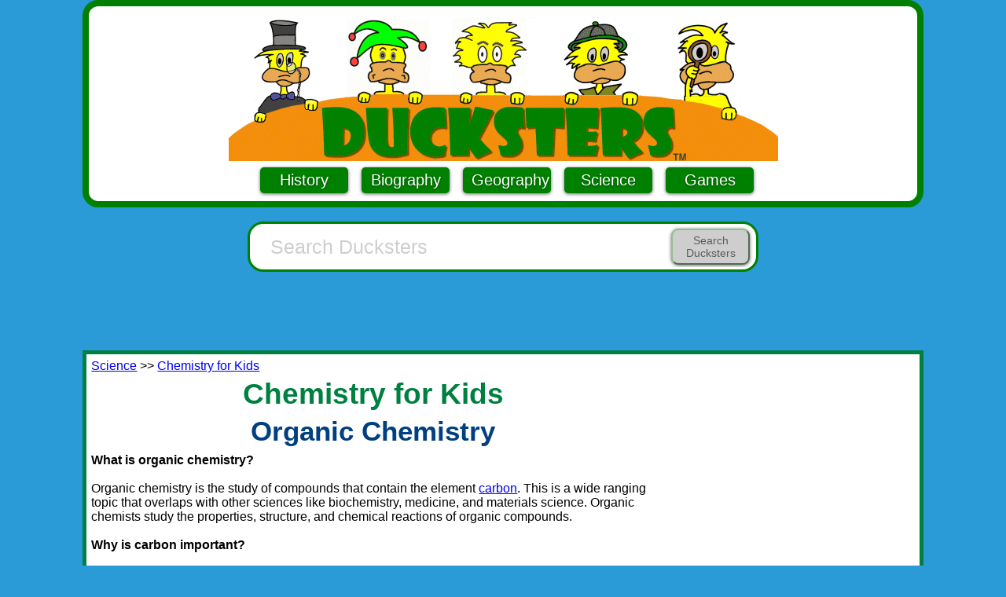

--- FILE ---
content_type: text/html; charset=UTF-8
request_url: https://www.ducksters.com/science/chemistry/organic_chemistry.php
body_size: 7597
content:
<!DOCTYPE HTML>
<html lang="en">
<head>
<meta name="keywords" content="organic,carbon,mixtures,atom,elements,chemistry,learn,science,kids,fun,children,study,education">

<meta name="description" content="Kids learn about organic chemistry including the importance of carbon, organic molecules, compounds, hydrocarbons, synthesis, and functional groups.">

<title>Chemistry for Kids: Organic Chemistry</title>
<style>ef{color: #8080FF; font-weight:bold;}</style>
<script data-cfasync="false">
window.ramp = window.ramp || {};
window.ramp.que = window.ramp.que || [];
</script>

<style type="text/css">

@media screen{

*, *:before, *:after {
  -moz-box-sizing: border-box; -webkit-box-sizing: border-box; box-sizing: border-box;
}
 
body { margin: 0; }

img {
  max-width: 100%; height: auto;
}

.columnsContainer { position: relative; margin: 0px; margin-left:auto; margin-right:auto; max-width:1070px;background-color: #FFFFFF;}

#graphic1 {display:none; }
h1 { font-family: 'Century Gothic', Calibri, Geneva, sans-serif; font-size:2.3em; color: #008040;margin:6px 10px 6px 10px;}
h2 { font-family: 'Century Gothic', Calibri, Geneva, sans-serif; font-size:2.2em; color: #004080;margin:6px 10px 8px 10px;}
body {font-size:1.0em;}

body {
    font-size:100%;
	font-family: Arial;
	background: #2A9BD6;
	text-align: center;
	padding: 0;
}

ul li a {display: inline-block; margin: 4px 4px 4px 4px;} 
li a {display: inline-block; margin: 4px 4px 4px 4px;} 
ul a {display: inline-block; margin: 4px 4px 4px 4px;} 
span a {display: inline-block; margin: 4px 4px 4px 4px;} 
table a {display: inline-block; margin: 4px 4px 4px 4px;} 

a.pw_report_ad_container {
display: block !important;
 }
 
.pw_report_ad_container {
display: block !important;
 } 

a.playwire_report_ad_link{
color: #3E3E3E !important;
text-decoration: none;
}

.search_input
{
  width: 100%;
}
.search_input form
{
  overflow: hidden;
  max-width: 700px;
}
.search_input form > table
{
  width: 100%;
  padding-top: 0px;
  padding-right: 2px;
  border-collapse: separate;
  border-spacing: 0;
}
.search_input form > table td
{
  padding: 0px 0px;
  margin: 0px 0px;
}
.search_input form > table td.search_empty
{
  margin-right: -1px;
}

#search_field > table
{
	width: 100%;
}

.search_empty input#q
{
  display: table-cell;
  width: 95%;
  line-height: 33px;
  height: 32px;
  padding: 1px 1px 1px 20px;
  font-family: arial, sans-serif;
  font-size: 25px;
    font-weight: normal;
    text-align: left;
    color: #646464;
  background: transparent !important;
  border: none !important; 
  border-right: none !important;
  vertical-align: bottom;
  outline: none;
  box-shadow: none !important;
}

::placeholder { /* Chrome, Firefox, Opera, Safari 10.1+ */
  color: #CECECE;
  opacity: 1; /* Firefox */
}

#sub_button_id {
  cursor : pointer;
  border-radius : 9px;
  padding : 5px 9px 5px 9px;
  width: 100px;
  box-shadow : 0 1px 4px rgba(0,0,0,.6);
  font-size : 14px;
  font-weight : normal;
  color : #5B5B5B;
  font-family : "Arial",sans-serif;
  text-decoration : none;
  margin: 0px 2px 0px 1px;  
  border-color : #93BF93;
  background: #CECECE;
}

#header_search {
	width: 350px;
    padding: 3px 3px 3px 3px;
	background-color:#FFF;
	border: 3px solid #008000;
    border-radius:10px;
	margin: 0px auto 10px auto;
 }
 
.wrapper {
  width:100%;
  max-width:1070px;
  margin:0 auto;
  background:#FFFFFF;
  overflow:hidden;
}
.inner {
  -webkit-transform: translateZ(0);
  transform: translateZ(0);
 }
.topbarmobile{
    display:block;
    width:100%;
    min-height:50px;
    } 
.topbardesk{
    display:block;
    max-width:1070px;
    min-height:80px;
	padding-top: 20px;
    padding-bottom: 20px;	
    }	
.sidebar-right {
  background:#FFFFF;
  width:100%;
  float:none;
  padding:.4em;
  margin:.4em 0 .4em;
}
.contentT {
  padding:.4em;
  width: 100%;
  padding-right:.5em;
  float:left;
}
.content {
  padding:.4em;
  width: 100%;
  min-height:1450px;
  padding-right:.5em;
  float:left;
}
#playwire_video {padding-top:3px;margin:auto;max-width:640px;}
#standard_image {
    clear:both;
    margin:auto;
    border-style: solid;
    border-color: #525252;
    border-width: 4px;
    display:inline-block;
    background-color: white;
    box-shadow: 5px 10px 5px #888888;
    padding:2px;
    margin-bottom:25px;
}
#standard_image_center {
    clear:both;
    margin:auto;
    border-style: solid;
    border-color: #525252;
    border-width: 4px;
    display:inline-block;
    background-color: white;
    box-shadow: 5px 10px 5px #888888;
    padding:2px;
    margin-bottom:25px;
}
#header_container {
    max-width: 1070px;
    margin: 0px auto 0px auto;
	background-color: #FFFFFF;
	padding:10px 10px 0px 10px;
	position:relative;
	border:8px;
	border-color:#008000;
	border-style:solid;
	border-radius:20px; 
 }
#ad_text {
  font-family : "Arial",sans-serif;
  font-size : .9em;
  font-weight : normal;
  color: #898989;
 }
.radio-toolbar label {
    display:inline-block;
    background-color:#ddd;
    padding:4px 11px;
    font-family:Arial;
    font-size:16px;
}
.radio-toolbar input[type="radio"]:checked + label {
    background-color:#bbb;
}
.button {
  display : inline-block;
  cursor : pointer;
  border-radius : 5px;
  padding : 5px 11px 5px 11px;
  width: 112px;
  box-shadow : 0 1px 4px rgba(0,0,0,.6);
  font-size : 20px;
  font-weight : normal;
  color : #fff;
  text-shadow : 0 1px 3px rgba(0,0,0,.4);
  font-family : "Arial",sans-serif;
  text-decoration : none;
  margin: 0px 0px 10px 10px;
}
button.blue,
.button.blue {
  border-color : #0080C0;
  background: #0080C0;
}
button.green,
.button.green {
  border-color : #008000;
  background: #008000;
}
#rightsidebox1 { 
	width: 320px;
    min-height: 290px;
	padding: 0px;
	background-color:#FFF;
	border: 10px solid #004080;
	margin: 0px auto 10px auto;
	-webkit-transform: translateZ(0);
	transform: translateZ(0);
	}
#rightsidebox2 { 
	width: 320px;
	padding: 0px;
	background-color:#FFF;
	border: 10px solid #F48F0C;
	margin: 0px auto 10px auto;
	-webkit-transform: translateZ(0);
	transform: translateZ(0);
	}		
#rightside {
    float:right;
	margin: 0 0 0px 0px;
	background-color: #FFFFFF;
    }	
#main_table {
	text-align:left;
	}
#footerid {
    font-size:0.9em;
    margin: 0px auto 0px auto;
    max-width:1070px;
}
#footer_search {
	border: 10px solid #F48F0C;
	margin: 10px auto 10px auto;
   padding: 20px;
   background-color: #FFFFFF;
 }	
#rightside_search {
	width: 320px;
    padding-bottom: 20px;
	padding-top: 20px;
	background-color:#FFF;
	border: 10px solid #008000;
	margin: 0px auto 10px auto;
	-webkit-transform: translateZ(0);
	transform: translateZ(0);
 } 
#footer_menu {
  width: 100%;
  border: 10px solid #008000;
  text-align:left;
  background-color: #FFFFFF;
 } 
#footer_menu td { 
  vertical-align:top;
  font-size:1.1em;
}

#footer_column1 {width:50%;position:relative;float:left;} 
#footer_column2 {width:50%;position:relative;float:left;}
#footer_column3 {width:50%;position:relative;float:left;}
#footer_column4 {width:50%;position:relative;float:left;}

#whatsnewfont {
font-family: 'Comic Sans MS'; font-weight: bold; font-style: normal; text-decoration: none; font-size: 24pt; color: #008080}
#whatsnewlink  { 
font-family: 'Century Gothic', Calibri, Geneva, sans-serif; font-weight:bold; text-decoration: none; font-size: 24pt; color: #008000;}
} 

@media screen and (min-width: 550px){

#header_search {
	width: 650px;
    padding: 3px 3px 3px 3px;
	background-color:#FFF;
	border: 3px solid #008000;
    border-radius:20px;
	margin: 0px auto 20px auto;
	-webkit-transform: translateZ(0);
	transform: translateZ(0);
 }

#standard_image {
    float:right;
	margin: 25px 25px;
}
  
#main_table {max-width:1070px;}
#footer_search {max-width: 600px;}
#footerid {max-width: 1070px;background-color: #FFFFFF;}
#graphic1 {display:none; }

.wrapper {
  width:100%;
  max-width:1070px;
  margin:0 auto;
  background:#FFFFFF;
  overflow:hidden;
  border:5px;border-color:#008040;border-style:solid;
}

.sidebar-right {
  background:#FFFFF;
  width:31%;
  float:left;
  padding:.1em;
  margin:.1em 0 .1em;
}
.contentT {
  padding:.4em;
  width: 67%;
  padding-right:.5em;
  float:left;
}
.content {
  padding:.4em;
  width: 69%;
  min-height:1450px;
  padding-right:.5em;
  float:left;
}

.content_mobile {
  padding:.4em;
  width: 100%;
  padding-right:.5em;
  float:left;
}

.leftColumntop {margin-right: 0px; background-color: #2A9BD6;padding:5px}
.rightColumntop {position: absolute; top: 0; right: 0; width: 450px;background-color: #2A9BD6;padding-right:10px}

.leftColumn1 {margin-right: 0px; background-color: #FFFFFF;padding-left: 10px;padding-right:10px}
.rightColumn1 { position: absolute; top: 0px; right: 8px; width: 320px;background-color: #FFFFFF;padding:15px 10px 0px 10px}

.leftColumn {margin-right: 343px; min-height:1450px;background-color: #FFFFFF;padding-left: 10px;padding-right:8px}
.rightColumn {position: absolute; top: 10px; right: 0; width: 343px;background-color: #FFFFFF;padding-right:5px;}

#footer_column1 {width:25%;position:relative;float:left;} 
#footer_column2 {width:25%;position:relative;float:left;}
#footer_column3 {width:25%;position:relative;float:left;}
#footer_column4 {width:25%;position:relative;float:left;}
}

@media screen and (max-width: 655px) 
{
#graphic1 {display:none; }
.leftColumntop {display:none; }
.rightColumntop {display:none; }

#adspace {display:none; }

.button {
  border-radius : 2px;
  padding : 4px 4px 4px 4px;
  width: auto;
  font-size : 20px;
  font-weight : normal;
  margin: 0px 0px 5px 5px;
}

}

@media screen and (max-width: 470px){
#graphic {display:none; }
#graphic1 {display:inline; }
}

@media screen and (max-width: 400px){
#graphic {display:none; }
#graphic1 {display:inline; }
#rightsidebox1 { 
	width: 308px;
	border: 4px solid #004080;
	}
#rightsidebox2 { 
	width: 308px;
	border: 4px solid #F48F0C;
	}
#rightside_search { 
	width: 308px;
	border: 4px solid #008000;
	}
#header_container {
    max-width: 1070px;
    margin: 0px auto 0px auto;
	background-color: #FFFFFF;
	padding:0px 0px 2px 0px;
	position:relative;
	border:4px;
	border-color:#008000;
	border-style:solid;
	border-radius:10px; 
 }	
}

@media screen and (-webkit-min-device-pixel-ratio: 2){
  /* iphone 4*/
  <meta name="viewport" content="width=device-width, initial-scale=1.0">
}
</style>

<!-- Google tag (gtag.js) -->
<script async src="https://www.googletagmanager.com/gtag/js?id=G-K9B1TMX9Y2"></script>
<script>
  window.dataLayer = window.dataLayer || [];
  function gtag(){dataLayer.push(arguments);}
  gtag('js', new Date());
  
  gtag('config', 'G-K9B1TMX9Y2');
</script>


<script type="text/javascript" src="/jquery-1.10.1.min.js"></script>

<link rel="shortcut icon" href="/favico2.png"> 
<link rel="apple-touch-icon" href="/favico2.png">
<link rel="icon" href="/favico2.png" sizes="16x16" type="image/png">


<meta name="viewport" content="width=device-width, initial-scale=1.0">

</head>
<body bgcolor="#ffffff">

<div id="header_container">
<div class="leftColumn1" align="center">
<span id="graphic" style="position: relative;border: 0px;">
<a href="/"><img src="/graphics/header.gif" width="699" height="183" alt="Ducksters" title="" /></a></span><span id="graphic1" style="position: relative;border: 0px;"><a href="/"><img src="/graphics/mobile.gif" alt="Ducksters" border="0"></a>
</span>
<div align="center"><font size="+2">
<a  class="button green" href="/history/">History</a>
<a class="button green" href="/biography/">Biography</a>
<a class="button green" href="/geography/">Geography</a>
<a class="button green" href="/science/">Science</a>
<a class="button green" href="/games/">Games</a>
</font></div></div></div>
<BR>

<div align='center'  id="header_search">

<script>
function checkSearch()
{
var x=document.forms["searchInput"]["q"].value;
if (x==null || x=="")
  {
  alert("Please enter search terms.");
  return false;
  }
else
  {
  document.forms["searchInput"]["q"].value = x;    
  }  
}

</script>

  <div class="search_input">
    <center>
      <form action="https://www.ducksters.com/searchducksters.php" name="searchInput" id="cse-search-box" onsubmit="return checkSearch()">
          <div id="search_field">  
            <table>
              <tr>
              
                <td class="search_empty">
                  <input type="text" maxlength="60" name="q" id="q" value="" size="40" adsafe="high" data-personalizedAds="false" autocapitalize="off" autocorrect="off" autocomplete="off" autofocus placeholder="Search Ducksters"</input>
                </td>
                
                <td class="search_button">
                  <button type="submit" value="Search" class="submit_button" id="sub_button_id" >Search Ducksters</button>
                </td>              
              
              </tr>
            </table>  
          </div>
      </form>
    </div>

</div>
<script>
if ((typeof window.orientation !== "undefined") || (navigator.userAgent.indexOf('IEMobile') !== -1))
{
}
else
{
document.write("<div align='center'><div  class='topbardesk'><div data-pw-desk='leaderboard_atf' id='pwDeskLbAtf'></div></div>"); 
  window.ramp.que.push(function () {
      window.ramp.addTag("pwDeskLbAtf");
  })
}
</script>
<div class="wrapper">
<script>
if ((typeof window.orientation !== "undefined") || (navigator.userAgent.indexOf('IEMobile') !== -1))
{
document.write("<div class='content_mobile' align='left'>");
if ($(window).width() < 600) {
document.write("<div align='center'>");
}
else {
document.write("<div style='float:right;'>");   
document.write("<div data-pw-mobi='med_rect_atf' id='pwMobiMedRectAtf'></div>"); 
  window.ramp.que.push(function () {
      window.ramp.addTag("pwMobiMedRectAtf");
  })
} 
}
else
{
document.write("<div class='content' align='left'><div align='center'>");
}
</script></div>

	 <a href="/science/">Science</a> >> <a href="/science/chemistry/">Chemistry for Kids</a>

<h1><div align="center">Chemistry for Kids</div></h1>
<h2><div align="center">Organic Chemistry</div></h2>

<b>What is organic chemistry?</b>
<BR><BR>
Organic chemistry is the study of compounds that contain the element <a href="/science/chemistry/carbon.php">carbon</a>. This is a wide ranging topic that overlaps with other sciences like biochemistry, medicine, and materials science. Organic chemists study the properties, structure, and chemical reactions of organic compounds.
<BR><BR>
<b>Why is carbon important?</b>
<BR><BR>
Carbon is the central element to all living organisms. It is the basis to all life on earth. By studying carbon and organic compounds, scientists can learn more about life, the human body, and how it works.
<BR><BR>
<b>Organic Molecules</b>
<BR><BR>
Most organic molecules are made up of long rings or chains of carbon atoms with atoms of other elements attached. Common elements besides carbon (C) that are found in organic compounds include hydrogen (H), oxygen (O), nitrogen (N), phosphorus (P), and sulfur (S). Some examples of organic molecules include:

<ul>
    <li><a href="/science/biology/carbohydrates.php">Carbohydrates</a> - Carbohydrates consist only of carbon, hydrogen, and oxygen. They include starches and sugars and play an important role in our daily lives.</li>
    <li><a href="/science/biology/lipids.php">Lipids</a> - Lipids include fats and waxes. They are used for long term storage of energy in life forms.</li>
    <li><a href="/science/biology/proteins_and_amino_acids.php">Proteins</a> - Proteins are made up of long chains of amino acids. Proteins play an important role in nearly every process that takes place in cells.</li>
    <li><a href="/science/biology/dna.php">Nucleic Acids</a> - Nucleic acids make up long chains of components such as DNA and RNA. DNA carries information such as genes for protein molecules to use. The RNA helps to move the DNA code from storage to where it can be used.</li>
</ul> 

<b>Types of Organic Compounds or Functional Groups</b>
<BR><BR>
There are a number of types of organic compounds. Scientists divide these up into functional groups based on the type of element common to the group in addition to carbon. These groups have similar properties because they have similar molecules.
<BR><BR>
<div class="pw-in_content_container"></div><b>Hydrocarbons</b>
<BR><BR>
Hydrocarbons form a functional group of organic compounds that are composed of only <a href="/science/chemistry/hydrogen.php">hydrogen</a> and carbon atoms. Within the group of hydrocarbons are other groups such as alkanes. Alkanes include ethane, propane, methane, and butane. A lot of these compounds are used for heating and cooking. Other groups of hydrocarbons are alkenes, and alkynes.
<BR><BR>
<b>Other elements</b>
<BR><BR>
Other elements that carbon combines with to form organic compounds include oxygen, nitrogen, sulfur, phosphorus, and boron.
<BR><BR>
<b>Organic Synthesis</b>
<BR><BR>
Organic synthesis is the process of making organic compounds. Many of the products we use everyday are made from organic compounds produced in large factories. Examples of these include plastics, alcohols, rubber, and dyes. 
<BR><BR>
<b>What is the difference between organic chemistry and biochemistry?</b>
<BR><BR>
We learned that organic chemistry is the study of compounds containing carbon. Biochemistry, on the other hand, is the study of chemical processes in biological systems. These two sciences often overlap as organic compounds play an important role in many chemical processes.
<BR><BR>
<b>Interesting Facts about Organic Chemistry</b>

<ul>
    <li>Carbon occurs in its pure form in nature as graphite and diamond.</li>
    <li>Around 18 percent of the human body is carbon atoms.</li>
    <li>Charles Goodyear found that combining rubber with sulfur allowed the rubber to be more durable across temperatures.</li>
    <li>Synthetic dyes made from organic compounds have allowed the manufacture of dyes rather than using plants for dyes.</li>
    <li>DNA molecules are very long. If you stretched one out it would be about three feet long.</li>
</ul> 
<div class="pw-in_content_container"></div><b>Activities</b>
<BR><BR>
<div id="act1">
Take a ten question <a href="/science/quiz/organic_chemistry_questions.php">quiz</a> on this page.
<BR><BR>
Listen to a reading of this page:
<BR><BR>
<audio controls preload="none"><source src="https://www.ilibrarian.net/audio/chemistryorganicchemistry.mp3" type="audio/mpeg">
Your browser does not support the audio element.</audio></div>
<b>More Chemistry Subjects</b>
<BR><BR>
<table border="0"  width="99%">
  <tr><!-- Row 1 -->
     <td valign="top">
<b>Matter</b><BR>
<a href="/science/the_atom.php">Atom</a><BR>
<a href="/science/molecules.php">Molecules</a><BR>
<a href="/science/chemistry/isotopes.php">Isotopes</a><BR>
<a href="/science/solids_liquids_gases.php">Solids, Liquids, Gases</a><BR>
<a href="/science/melting_and_boiling.php">Melting and Boiling</a><BR>
<a href="/science/chemistry/chemical_bonding.php">Chemical Bonding</a><BR>
<a href="/science/chemistry/chemical_reactions.php">Chemical Reactions</a><BR>
<a href="/science/chemistry/radiation_and_radioactivity.php">Radioactivity and Radiation</a><BR>
	 </td><!-- Col 1 -->
     <td valign="top">
<b>Mixtures and Compounds</b><BR>
<a href="/science/chemistry/naming_chemical_compounds.php">Naming Compounds</a><BR>
<a href="/science/chemistry/chemical_mixtures.php">Mixtures</a><BR>
<a href="/science/chemistry/separating_mixtures.php">Separating Mixtures</a><BR>
<a href="/science/chemistry/solutions_and_dissolving.php">Solutions</a><BR>
<a href="/science/acids_and_bases.php">Acids and Bases</a><BR>
<a href="/science/crystals.php">Crystals</a><BR>
<a href="/science/metals.php">Metals</a><BR>
<a href="/science/chemistry/soaps_and_salts.php">Salts and Soaps</a><BR>
<a href="/science/water.php">Water</a><BR>
	 </td><!-- Col 2 -->
     <td valign="top"> 
<b>Other</b><BR>
<a href="/science/chemistry/glossary_and_terms.php">Glossary and Terms</a><BR>
<a href="/science/chemistry/chemistry_lab_equipment.php">Chemistry Lab Equipment</a><BR>
<a href="/science/chemistry/organic_chemistry.php">Organic Chemistry</a><BR>
<a href="/science/chemistry/famous_chemists.php">Famous Chemists</a><BR>
	 </td><!-- Col 3 -->
  </tr>
</table>
<BR>
<b>Elements and the Periodic Table</b><BR>
<a href="/science/elements.php">Elements</a><BR>
<a href="/science/periodic_table.php">Periodic Table</a>
<BR><BR>
  
	 <a href="/science/">Science</a> >> <a href="/science/chemistry/">Chemistry for Kids</a>

      
      </div>
<script>
if ((typeof window.orientation !== "undefined") || (navigator.userAgent.indexOf('IEMobile') !== -1))
{
}
else
{

document.write("<div class='sidebar-right' id='sidebar'><div class='inner'><span id='ad_text'></span><div align='center'>");
document.write("<div data-pw-desk='med_rect_atf' id='pwDeskMedRectAtf'></div>");
  window.ramp.que.push(function () {
      window.ramp.addTag("pwDeskMedRectAtf");
  })
document.write("</div>");

}
</script>
<script>
if ((typeof window.orientation !== "undefined") || (navigator.userAgent.indexOf('IEMobile') !== -1))
{
document.write("</div>");
}
else
{
}
</script>
</div>
</div>
</div>

<div id="footerid">
<div align="center">
<script>
if ((typeof window.orientation !== "undefined") || (navigator.userAgent.indexOf('IEMobile') !== -1))
{
document.write("<div data-pw-desk='leaderboard_btf'></div><div data-pw-mobi='leaderboard_btf'></div>");
}
else
{
document.write("<div data-pw-desk='leaderboard_btf'></div><div data-pw-mobi='leaderboard_btf'></div>");
}
</script>
</div>
<br>
<script>
function checkSearchFooter()
{
var x=document.forms["searchInputFooter"]["q"].value;
if (x==null || x=="")
  {
  alert("Please enter search terms.");
  return false;
  }
else
  {
  document.forms["searchInputFooter"]["q"].value = x;
  }  
}

</script>
<div align='center'  id="header_search">
  <div class="search_input">
      <form action="https://www.ducksters.com/searchducksters.php" name="searchInputFooter" id="cse-search-box" onsubmit="return checkSearchFooter()">
          <div id="search_field">  
            <table>
              <tr>
              
                <td class="search_empty">
                   <input type="text" maxlength="60" name="q" id="q" value="" size="40" adsafe="high" data-personalizedAds="false" autocapitalize="off" autocorrect="off" autocomplete="off" placeholder="Search Ducksters"</input>
                </td>
                
                <td class="search_button">
                  <button type="submit" value="Search" class="submit_button" id="sub_button_id" >Search Ducksters</button>
                </td>              
              
              </tr>
            </table>  
          </div>
      </form>
    </div>
</div>
<br>
<table id="footer_menu"><tr><td> 
<span id="footer_column1">
          <a><font color="#F48F0C">US History</font></a><br>
		  <a href="/history/native_americans.php">Native Americans</a><BR>
		  <a href="/history/colonial_america/">Colonial America</a><br>
          <a href="/history/american_revolution.php">American Revolution</a><BR>
		  <a href="/history/us_1800s/industrial_revolution.php">Industrial Revolution</a><BR>  
          <a href="/history/civil_war.php">American Civil War</a><BR>
          <a href="/history/westward_expansion/">Westward Expansion</a><BR>
		  <a href="/history/us_1900s/great_depression.php">The Great Depression</a><BR>
		  <a href="/history/civil_rights/">Civil Rights Movement</a><BR>
		  <a href="/history/us_1800s/">Pre-1900s</a><BR>
          <a href="/history/us_1900s/">1900 to Present</a><BR>
		  <a href="/history/us_government.php">US Government</a><BR>
          <a href="/geography/us_states/">US State History</a><BR>	
		<br>
	<a href="/study.php"><font color="#F48F0C">Homework</font></a><br>	
		<a href="/animals.php">Animals</a><br>
		<a href="/kidsmath/">Math</a><br>
	    <a href="/history/">History</a><br>	
		<a href="/biography/">Biography</a><br>
		<a href="/money/">Money and Finance</a><br> 
	<br>

</span>	<span id="footer_column2"> 
 			<font color="#F48F0C">Biography</font><br>	
		  <a href="/history/art/">Artists</a><br>
		  <a href="/history/civil_rights/">Civil Rights Leaders</a><br>
		  <a href="/biography/entrepreneurs/">Entrepreneurs</a><br>
		  <a href="/biography/explorers/">Explorers</a><br>
		  <a href="/biography/scientists/scientists_and_inventors.php">Inventors and Scientists</a><br>
		  <a href="/biography/women_leaders/">Women Leaders</a><br>
		  <a href="/biography/world_leaders/">World Leaders</a><br>
		  <a href="/biography/uspresidents/">US Presidents</a><br>
		  <br>
	 <a href="/games/"><font color="#F48F0C">Games</font></a><br>
	 <a href="/games/math_games.php">Math Games</a><BR> 
	 <a href="/games/puzzle_games.php">Puzzle Games</a><BR> 
	 <a href="/games/word_games.php">Word Games</a><BR> 
	 <a href="/games/geography_games.php">Geography Games</a><BR> 
	 <a href="/games/classic_games.php">Classic Games</a><BR> 
	 <a href="/games/sports_games.php">Sports Games</a><BR> 
	 <a href="/games/arcade_games.php">Arcade Games</a><BR> 
	 <a href="/games/typing_games.php">Typing Games</a><br>			
					 
	<BR>	
</span>	<span id="footer_column3">  
          <a><font color="#F48F0C">World History</font></a><br>
		  <a href="/history/africa/">Ancient Africa</a><BR>						
          <a href="/history/china/ancient_china.php">Ancient China</a><br>
          <a href="/history/ancient_egypt.php">Ancient Egypt</a><br>
          <a href="/history/ancient_greece.php">Ancient Greece</a><br>
          <a href="/history/mesopotamia/ancient_mesopotamia.php">Ancient Mesopotamia</a><br>		  
          <a href="/history/ancient_rome.php">Ancient Rome</a><br>
          <a href="/history/middle_ages_timeline.php">Middle Ages</a><br>
          <a href="/history/islam/">Islamic Empire</a><BR>		  
          <a href="/history/renaissance.php">Renaissance</a><br>
          <a href="/history/aztec_maya_inca.php">Aztec, Maya, Inca</a><br>
		  <a href="/history/french_revolution/">French Revolution</a><br>
          <a href="/history/world_war_i/">World War 1</a><br>
          <a href="/history/world_war_ii/">World War 2</a><br>
          <a href="/history/cold_war/summary.php">Cold War</a><br>
          <a href="/history/art/">Art History</a><br>	
         <br>
		<a href="/science/"><font color="#F48F0C">Science</font></a><br>
        <a href="/science/biology/">Biology</a><br>
		<a href="/science/chemistry/">Chemistry</a><br>	
		<a href="/science/earth_science/">Earth Science</a><br>							
		<a href="/science/physics/">Physics</a><br>			 
	  <br>
</span>	
<span id="footer_column4">
	 <a href="/geography/"><font color="#F48F0C">Geography</font></a><br>
					<a href="/geography/usgeography.php">United States</a><br>
					<a href="/geography/africa.php">Africa</a><br>
					<a href="/geography/asia.php">Asia</a><br>
					<a href="/geography/centralamerica.php">Central America</a><br>
					<a href="/geography/europe.php">Europe</a><br>
					<a href="/geography/middleeast.php">Middle East</a><br>
					<a href="/geography/northamerica.php">North America</a><br>
					<a href="/geography/oceania.php">Oceania</a><br>
					<a href="/geography/southamerica.php">South America</a><br>
					<a href="/geography/southeastasia.php">Southeast Asia</a><br>	 
<br>

     <a><font color="#F48F0C">Fun Stuff</font></a><br>	
	           <a href="/videos/arts-crafts/">Arts and Crafts</a><BR>
			   <a href="/holidays/kids_calendar.php">Holidays</a><BR>	
			   <a href="/jokes/">Jokes for Kids</a><br>	
			   <a href="/movies.php">Movies</a><br>	
			   <a href="/music.php">Music</a><br>  
			   <a href="/sports.php">Sports</a><br>	

</span> 
	 </td></tr>
<div align="center"><img src="/graphics/ducksters_footer_1.gif" width="745" height="101" alt="Ducksters Footer Gif with Ducks" title="" />	</div> 
	 </table>
<BR><BR>
<a href="/about.php">About Ducksters</a>&nbsp;<a href="/privacy_policy.php"><b><font color="#008000">Privacy Policy</b></a></font>&nbsp;
<BR><BR>
<script type="text/javascript">
var title_1 = document.title;
var location_1 = document.location.href;
document.write ("<a href='/citation.php?title=" + title_1 + "&location=" + location_1 + "'>Cite this Page</a>");
</script>&nbsp;
<BR><BR>
This site is a product of TSI (Technological Solutions, Inc.), Copyright 2025, All Rights Reserved.
By using this site you agree to the
<a href="/termsofuse.php">Terms of Use.</a>
<BR><BR>
<BR><BR>
<BR><BR>
<script data-cfasync="false" async src="//cdn.intergient.com/1015702/62069/ramp.js"></script>
<BR><BR>
<BR><BR>
<BR><BR>
<BR><BR>
<BR><BR>
</div>
</div>
             

</body>
</html>


--- FILE ---
content_type: text/html; charset=utf-8
request_url: https://www.google.com/recaptcha/api2/aframe
body_size: 247
content:
<!DOCTYPE HTML><html><head><meta http-equiv="content-type" content="text/html; charset=UTF-8"></head><body><script nonce="jZbmeJsJurxthTo_z8mfqg">/** Anti-fraud and anti-abuse applications only. See google.com/recaptcha */ try{var clients={'sodar':'https://pagead2.googlesyndication.com/pagead/sodar?'};window.addEventListener("message",function(a){try{if(a.source===window.parent){var b=JSON.parse(a.data);var c=clients[b['id']];if(c){var d=document.createElement('img');d.src=c+b['params']+'&rc='+(localStorage.getItem("rc::a")?sessionStorage.getItem("rc::b"):"");window.document.body.appendChild(d);sessionStorage.setItem("rc::e",parseInt(sessionStorage.getItem("rc::e")||0)+1);localStorage.setItem("rc::h",'1768945729372');}}}catch(b){}});window.parent.postMessage("_grecaptcha_ready", "*");}catch(b){}</script></body></html>

--- FILE ---
content_type: application/javascript
request_url: https://cdn.intergient.com/1015702/62069/ramp.js
body_size: 6369
content:
window.ramp.loadCoreJS=true;window._pwTycheAB={name:'na',type:'A'};window._pwUserContentEncoding="br";window.rampMinimal=window.rampMinimal || false;window.ramp.configurations={"id":62069,"url":"ducksters.com","config":{"key":"1015702_62069_primary_config","name":"Primary Config","version":"5368a8e9","weight":100},"config_id":"1015702_62069_primary_config","version":3,"settings":{"publisherId":1015702,"isMobile":"auto","blockthrough":false,"directAdServingDisabled":false,"adLightning":false,"priceFloors":0,"displayPriceFloors":0,"videoPriceFloors":0,"nielsen":false,"bidShapingEnabled":false,"multiSelect":false,"precontentAppearance":{"preloader":{"background":"rgb(0,0,0)","loaderType":"three-bounce","loaderColor":"rgb(255,255,255)","showLogo":false}},"language":"en","rampDelay":false,"ctrTracking":false,"categories":["kids"],"iabIds":[],"targeting":{"salad":"chef","bowl":{"dd":"raspberry","di":"strawberry","vd":"raspberry","vi":"strawberry"}},"customCssSrc":"https://config.playwire.com/1015702/v2/websites/62069/styles.css","iframedApsTag":false},"headerBidding":{"display":{"desktop":{"timeout":1000,"order":["rubicon"],"s2sTimeout":800,"setPriceFloor":["rubicon"],"userSyncBidders":["rubicon"],"randomize":true,"forcedBidders":[]},"mobile":{"timeout":1000,"order":["rubicon"],"s2sTimeout":800,"setPriceFloor":["rubicon"],"userSyncBidders":["rubicon"],"randomize":true,"forcedBidders":[]},"tablet":{"timeout":1000,"order":["rubicon"],"s2sTimeout":800,"setPriceFloor":["rubicon"],"userSyncBidders":["rubicon"],"randomize":true,"forcedBidders":[]}},"video":{"desktop":{"timeout":2500,"order":["rubicon"],"s2sTimeout":2300,"setPriceFloor":["rubicon"],"userSyncBidders":["rubicon"],"randomize":true,"requestBeforeTimeout":false},"mobile":{"timeout":2500,"order":["rubicon"],"s2sTimeout":2300,"setPriceFloor":["rubicon"],"userSyncBidders":["rubicon"],"randomize":true,"requestBeforeTimeout":false}}},"precontentUrl":"https://config.playwire.com/1015702/v2/pre_content.json","type":"website","server":"DFP_COPPA","countryGroups":{"international":["AF","AX","AL","DZ","AS","AD","AO","AI","AQ","AG","AR","AM","AW","AC","AU","AT","AZ","BS","BH","BD","BB","BY","BE","BZ","BJ","BM","BT","BO","BA","BW","BV","BR","IO","VG","BN","BG","BF","BI","KH","CM","CA","IC","CV","BQ","KY","CF","EA","TD","CL","CN","CX","CP","CC","CO","KM","CG","CD","CK","CR","CI","HR","CU","CW","CY","CZ","DK","DG","DJ","DM","DO","EC","EG","SV","GQ","ER","EE","ET","EU","FK","FO","FJ","FI","FR","GF","PF","TF","GA","GM","GE","DE","GH","GI","GR","GL","GD","GP","GU","GT","GG","GN","GW","GY","HT","HM","HN","HK","HU","IS","IN","ID","IR","IQ","IE","IM","IL","IT","JM","JP","JE","JO","KZ","KE","KI","XK","KW","KG","LA","LV","LB","LS","LR","LY","LI","LT","LU","MO","MK","MG","MW","MY","MV","ML","MT","MH","MQ","MR","MU","YT","MX","FM","MD","MC","MN","ME","MS","MA","MZ","MM","NA","NR","NP","NL","AN","NC","NZ","NI","NE","NG","NU","NF","KP","MP","NO","OM","QO","PK","PW","PS","PA","PG","PY","PE","PH","PN","PL","PT","PR","QA","RE","RO","RW","SX","WS","SM","ST","SA","SN","RS","SC","SL","SG","SK","SI","SB","SO","ZA","GS","KR","SS","ES","LK","BL","SH","KN","LC","MF","PM","VC","SD","SR","SJ","SZ","SE","CH","SY","TW","TJ","TZ","TH","TL","TG","TK","TO","TT","TA","TN","TR","TM","TC","TV","UM","VI","UG","UA","AE","GB","UY","UZ","VU","VA","VE","VN","WF","EH","YE","ZM","ZW"],"tier1":["AU","AT","BE","CA","FR","DE","IT","NL","NZ","ES","GB"],"rest_of_world":["AF","AX","AL","DZ","AS","AD","AO","AI","AQ","AG","AR","AM","AW","AC","AZ","BS","BH","BD","BB","BY","BZ","BJ","BM","BT","BO","BA","BW","BV","BR","IO","VG","BN","BG","BF","BI","KH","CM","IC","CV","BQ","KY","CF","EA","TD","CL","CN","CX","CP","CC","CO","KM","CG","CD","CK","CR","CI","HR","CU","CW","CY","CZ","DK","DG","DJ","DM","DO","EC","EG","SV","GQ","ER","EE","ET","EU","FK","FO","FJ","FI","GF","PF","TF","GA","GM","GE","GH","GI","GR","GL","GD","GP","GU","GT","GG","GN","GW","GY","HT","HM","HN","HK","HU","IS","IN","ID","IR","IQ","IE","IM","IL","JM","JP","JE","JO","KZ","KE","KI","XK","KW","KG","LA","LV","LB","LS","LR","LY","LI","LT","LU","MO","MK","MG","MW","MY","MV","ML","MT","MH","MQ","MR","MU","YT","MX","FM","MD","MC","MN","ME","MS","MA","MZ","MM","NA","NR","NP","AN","NC","NI","NE","NG","NU","NF","KP","MP","NO","OM","QO","PK","PW","PS","PA","PG","PY","PE","PH","PN","PL","PT","PR","QA","RE","RO","RW","SX","WS","SM","ST","SA","SN","RS","SC","SL","SG","SK","SI","SB","SO","ZA","GS","KR","SS","LK","BL","SH","KN","LC","MF","PM","VC","SD","SR","SJ","SZ","SE","CH","SY","TW","TJ","TZ","TH","TL","TG","TK","TO","TT","TA","TN","TR","TM","TC","TV","UM","VI","UG","UA","AE","UY","UZ","VU","VA","VE","VN","WF","EH","YE","ZM","ZW"],"video_row":["AF","AL","DZ","AS","AD","AO","AI","AG","AR","AM","AW","AZ","BS","BD","BB","BY","BE","BZ","BJ","BM","BT","BO","BA","BW","IO","VG","BN","BG","BF","BI","KH","CM","CV","BQ","KY","CF","TD","CN","CX","CO","KM","CG","CD","CK","CR","CI","HR","CW","CY","CZ","DJ","DM","DO","EC","EG","SV","GQ","ER","EE","ET","FK","FO","FJ","GF","PF","GA","GM","GE","GH","GI","GR","GL","GD","GP","GU","GT","GG","GN","GW","GY","HT","HN","HU","IS","IN","IQ","IM","IL","JM","JP","JE","JO","KE","XK","KW","KG","LA","LV","LB","LS","LR","LY","LI","LT","LU","MO","MK","MG","MW","MV","ML","MT","MH","MQ","MR","MU","YT","FM","MD","MC","MN","ME","MS","MA","MZ","MM","NA","NR","NP","NC","NI","NE","NG","NU","NF","MP","OM","PK","PW","PS","PA","PG","PY","PE","PH","PL","PT","QA","RE","RO","RW","SX","WS","SM","ST","SN","RS","SC","SL","SK","SI","SB","SO","KR","SS","LK","BL","SH","LC","MF","PM","VC","SD","SR","SJ","TW","TJ","TZ","TL","TG","TO","TT","TN","TM","TC","TV","VI","UG","UA","UY","VU","VE","VN","WF","EH","YE","ZM","ZW"]},"features":{"video":{"sticky":{"rules":[{"dimensions":{"device":"ANY","section":"ROS"},"rule":{"on":true,"animation":"none","size":{"desktop":["400","225"],"mobile":["215","121"]},"location":{"x":"right","y":"bottom","z":"999999"}}}]}}},"pageLayouts":[{"target":"ROS","path":null,"desktop":{"navigationContainer":"","sidebarContainer":"","primaryWrapper":"","contentContainer":".content"},"mobile":{"navigationContainer":"","primaryWrapper":"","contentContainer":".content_mobile111"}},{"target":"HP","path":null,"desktop":{},"mobile":{}},{"target":"CP","path":"/test","desktop":{},"mobile":{}},{"target":"CP","path":"/test2","desktop":{},"mobile":{}},{"target":"CP","path":"/2test","desktop":{},"mobile":{}},{"target":"CP","path":"/games/math_games","desktop":{},"mobile":{}},{"target":"CP","path":"/history","desktop":{},"mobile":{}},{"target":"CP","path":"/biography","desktop":{},"mobile":{}},{"target":"CP","path":"/science","desktop":{},"mobile":{}},{"target":"CP","path":"/history/africa","desktop":{},"mobile":{}},{"target":"CP","path":"/history/ancient_greece","desktop":{},"mobile":{}},{"target":"CP","path":"/history/ancient_rome","desktop":{},"mobile":{}},{"target":"CP","path":"/history/art","desktop":{},"mobile":{}},{"target":"CP","path":"/history/aztec_empire","desktop":{},"mobile":{}},{"target":"CP","path":"/history/china","desktop":{},"mobile":{}},{"target":"CP","path":"/history/inca","desktop":{},"mobile":{}},{"target":"CP","path":"/history/islam","desktop":{},"mobile":{}},{"target":"CP","path":"/history/maya","desktop":{},"mobile":{}},{"target":"CP","path":"/history/mesopotamia","desktop":{},"mobile":{}},{"target":"CP","path":"/history/native_americans","desktop":{},"mobile":{}},{"target":"CP","path":"/history/renaissance","desktop":{},"mobile":{}},{"target":"CP","path":"/videos","desktop":{},"mobile":{}},{"target":"CP","path":"/animals","desktop":{},"mobile":{}},{"target":"CP","path":"/geography","desktop":{},"mobile":{}},{"target":"CP","path":"/holidays","desktop":{},"mobile":{}},{"target":"CP","path":"/jokes","desktop":{},"mobile":{}},{"target":"CP","path":"/money","desktop":{},"mobile":{}},{"target":"CP","path":"/music","desktop":{},"mobile":{}},{"target":"CP","path":"/movies","desktop":{},"mobile":{}},{"target":"CP","path":"/sports","desktop":{},"mobile":{}},{"target":"CP","path":"/games","desktop":{},"mobile":{}},{"target":"CP","path":"in-content-test","desktop":{"contentContainer":".content"},"mobile":{"contentContainer":".content"}},{"target":"CP","path":"single-request","desktop":{},"mobile":{}},{"target":"CP","path":"/native_americans","desktop":{},"mobile":{}},{"target":"CP","path":"corner_video","desktop":{},"mobile":{}}],"hbParams":{"rubicon":{"0":{"accountId":18202,"siteId":191284,"zoneId":3919741},"1":{"zoneId":2934220,"siteId":494816,"accountId":18202}}},"units":[{"unit":"leaderboard","path":"ROS","code":"/96780239,87674693/1015702/62069/1015702-62069-desktop_leaderboard","sizes":[[728,90],[970,250],[970,90]],"rules":[{"dimensions":{"device":["Desktop","Tablet"],"position":"BTF","orientation":null,"geo":null},"rule":{"on":false}},{"dimensions":{"device":["Desktop","Tablet"],"position":"ANY","orientation":null,"geo":null},"rule":{"sizes":[[728,90],[970,250],[970,90]],"adLabel":{"enabled":true,"color":"#3E3E3E"},"reportAdLink":{"enabled":true,"color":"#3E3E3E","position":"bottom"}}},{"dimensions":{"device":["Desktop","Tablet"],"position":"ANY","orientation":"ANY","geo":["US"]},"rule":{"refresh":{"enabled":true,"type":"Auto","rate":30,"limit":100,"condition":"inViewOnly","blankAdSetting":"next","refreshOnTabFocus":false}}},{"dimensions":{"device":["Desktop","Tablet"],"position":"ANY","orientation":"ANY","geo":["tier1"]},"rule":{"refresh":{"enabled":true,"type":"Auto","rate":30,"limit":100,"condition":"inViewOnly","blankAdSetting":"next","refreshOnTabFocus":false}}},{"dimensions":{"device":["Desktop","Tablet"],"position":"ANY","orientation":"ANY","geo":["rest_of_world"]},"rule":{"refresh":{"enabled":true,"type":"Auto","rate":30,"limit":100,"condition":"inViewOnly","blankAdSetting":"never","refreshOnTabFocus":false}}}],"headerBids":{"bids":[{"bidder":"rubicon","params":"0","size":["ANY"]}]}},{"unit":"med_rect","path":"ROS","code":"/96780239,87674693/1015702/62069/1015702-62069-medium_rectangle","sizes":[[300,250],[300,600],[320,50]],"rules":[{"dimensions":{"device":["Desktop","Tablet"],"position":"ATF","orientation":null,"geo":null},"rule":{}},{"dimensions":{"device":["ANY"],"position":"ANY","orientation":null,"geo":null},"rule":{"adLabel":{"enabled":true,"color":"#3E3E3E"},"reportAdLink":{"enabled":true,"color":"#3E3E3E","position":"bottom"}}},{"dimensions":{"device":["ANY"],"position":"ANY","orientation":null,"geo":null},"rule":{"sizes":[[300,250],[300,600]]}},{"dimensions":{"device":["ANY"],"position":"ANY","orientation":"ANY","geo":["US"]},"rule":{"refresh":{"enabled":true,"type":"Auto","rate":30,"limit":100,"condition":"inViewOnly","blankAdSetting":"next","refreshOnTabFocus":false}}},{"dimensions":{"device":["ANY"],"position":"ANY","orientation":"ANY","geo":["tier1"]},"rule":{"refresh":{"enabled":true,"type":"Auto","rate":30,"limit":100,"condition":"inViewOnly","blankAdSetting":"next","refreshOnTabFocus":false}}},{"dimensions":{"device":["ANY"],"position":"ANY","orientation":"ANY","geo":["rest_of_world"]},"rule":{"refresh":{"enabled":true,"type":"Auto","rate":30,"limit":100,"condition":"inViewOnly","blankAdSetting":"never","refreshOnTabFocus":false}}}],"headerBids":{"bids":[{"bidder":"rubicon","params":"0","size":["ANY"]}]}},{"unit":"320x50","path":"ROS","code":"/96780239,87674693/1015702/62069/1015702-62069-mobile_leaderboard","sizes":[[320,50],[320,100]],"rules":[{"dimensions":{"device":["Mobile"],"position":"BTF","orientation":"ANY","geo":null},"rule":{"on":false}},{"dimensions":{"device":["Mobile"],"position":"ANY","orientation":"ANY","geo":null},"rule":{"adLabel":{"enabled":true,"color":"#3E3E3E"},"reportAdLink":{"enabled":true,"color":"#3E3E3E","position":"bottom"}}},{"dimensions":{"device":["Mobile"],"position":"ANY","orientation":"ANY","geo":["US"]},"rule":{"refresh":{"enabled":true,"type":"Auto","rate":30,"limit":100,"condition":"inViewOnly","blankAdSetting":"next","refreshOnTabFocus":false}}},{"dimensions":{"device":["Mobile"],"position":"ANY","orientation":"ANY","geo":["tier1"]},"rule":{"refresh":{"enabled":true,"type":"Auto","rate":30,"limit":100,"condition":"inViewOnly","blankAdSetting":"next","refreshOnTabFocus":false}}},{"dimensions":{"device":["Mobile"],"position":"ANY","orientation":"ANY","geo":["rest_of_world"]},"rule":{"refresh":{"enabled":true,"type":"Auto","rate":30,"limit":100,"condition":"inViewOnly","blankAdSetting":"never","refreshOnTabFocus":false}}}],"headerBids":{"bids":[{"bidder":"rubicon","params":"0","size":["ANY"]}]}},{"unit":"leaderboard","path":"CP[/test]","code":"/96780239,87674693/1015702/62069/1015702-62069-desktop_leaderboard/1015702-62069-desktop_leaderboard-CP/1015702-62069-desktop_leaderboard-CP-//test","sizes":[[728,90],[970,250],[970,90]],"rules":[{"dimensions":{"device":["Desktop","Tablet"],"position":"ANY","orientation":null,"geo":null},"rule":{"sizes":[[728,90]],"adLabel":{"enabled":true,"color":"#4db2ec"},"reportAdLink":{"enabled":true,"color":"#4db2ec","position":"bottom"}}},{"dimensions":{"device":["Desktop","Tablet"],"position":"ANY","orientation":"ANY","geo":["US"]},"rule":{"refresh":{"enabled":true,"type":"Auto","rate":30,"limit":100,"condition":"inViewOnly","blankAdSetting":"next","refreshOnTabFocus":false}}},{"dimensions":{"device":["Desktop","Tablet"],"position":"ANY","orientation":"ANY","geo":["tier1"]},"rule":{"refresh":{"enabled":true,"type":"Auto","rate":30,"limit":100,"condition":"inViewOnly","blankAdSetting":"next","refreshOnTabFocus":false}}},{"dimensions":{"device":["Desktop","Tablet"],"position":"ANY","orientation":"ANY","geo":["rest_of_world"]},"rule":{"refresh":{"enabled":true,"type":"Auto","rate":30,"limit":100,"condition":"inViewOnly","blankAdSetting":"never","refreshOnTabFocus":false}}}]},{"unit":"med_rect","path":"CP[/test]","code":"/96780239,87674693/1015702/62069/1015702-62069-medium_rectangle/1015702-62069-medium_rectangle-CP/1015702-62069-medium_rectangle-CP-//test","sizes":[[300,250],[300,600],[320,50]],"rules":[{"dimensions":{"device":["Desktop","Tablet"],"position":"ATF","orientation":null,"geo":null},"rule":{}},{"dimensions":{"device":["ANY"],"position":"ANY","orientation":null,"geo":null},"rule":{"adLabel":{"enabled":true,"color":"#4db2ec"},"reportAdLink":{"enabled":true,"color":"#4db2ec","position":"bottom"}}},{"dimensions":{"device":["ANY"],"position":"ANY","orientation":null,"geo":null},"rule":{"sizes":[[300,250],[300,600]]}},{"dimensions":{"device":["ANY"],"position":"ANY","orientation":"ANY","geo":["US"]},"rule":{"refresh":{"enabled":true,"type":"Auto","rate":30,"limit":100,"condition":"inViewOnly","blankAdSetting":"next","refreshOnTabFocus":false}}},{"dimensions":{"device":["ANY"],"position":"ANY","orientation":"ANY","geo":["tier1"]},"rule":{"refresh":{"enabled":true,"type":"Auto","rate":30,"limit":100,"condition":"inViewOnly","blankAdSetting":"next","refreshOnTabFocus":false}}},{"dimensions":{"device":["ANY"],"position":"ANY","orientation":"ANY","geo":["rest_of_world"]},"rule":{"refresh":{"enabled":true,"type":"Auto","rate":30,"limit":100,"condition":"inViewOnly","blankAdSetting":"never","refreshOnTabFocus":false}}}]},{"unit":"bottom_rail","path":"ROS","code":"/96780239,87674693/1015702/62069/1015702-62069-bottom_rail","sizes":[[1,6],[320,50],[728,90],[970,90]],"rules":[{"dimensions":{"device":["Mobile"],"position":"ANY","orientation":"","geo":null},"rule":{"sizes":[[320,50]]}},{"dimensions":{"device":["Desktop","Tablet"],"position":"ANY","orientation":"","geo":null},"rule":{"sizes":[[320,50],[728,90],[970,90],[320,100]]}},{"dimensions":{"device":["ANY"],"position":"ANY","orientation":null,"geo":null},"rule":{"adLabel":{"enabled":true,"color":"#3E3E3E","position":"top"},"reportAdLink":{"enabled":true,"color":"#3E3E3E"},"railBackground":{"styling":"bgColor","color":"#f5f5f526"}}},{"dimensions":{"device":["ANY"],"position":"ANY","orientation":null,"geo":null},"rule":{"closeButton":true}},{"dimensions":{"device":["ANY"],"position":"ANY","orientation":null,"geo":["US"]},"rule":{"refresh":{"enabled":true,"type":"Auto","rate":30,"limit":100,"condition":"inViewOnly","blankAdSetting":"next","refreshOnTabFocus":false}}},{"dimensions":{"device":["ANY"],"position":"ANY","orientation":null,"geo":["tier1"]},"rule":{"refresh":{"enabled":true,"type":"Auto","rate":30,"limit":100,"condition":"inViewOnly","blankAdSetting":"next","refreshOnTabFocus":false}}},{"dimensions":{"device":["ANY"],"position":"ANY","orientation":null,"geo":["rest_of_world"]},"rule":{"refresh":{"enabled":true,"type":"Auto","rate":30,"limit":100,"condition":"inViewOnly","blankAdSetting":"never","refreshOnTabFocus":false}}},{"dimensions":{"device":["ANY"],"position":"ANY","orientation":null,"geo":null},"rule":{"expandable":true}}],"headerBids":{"bids":[{"bidder":"rubicon","params":"0","size":["ANY"]}]}},{"unit":"bottom_rail","path":"CP[/test]","code":"/96780239,87674693/1015702/62069/1015702-62069-bottom_rail/1015702-62069-bottom_rail-CP/1015702-62069-bottom_rail-CP-//test","sizes":[[1,6],[320,50],[728,90],[970,90]],"rules":[{"dimensions":{"device":["Desktop","Tablet"],"position":"ANY","orientation":"","geo":null},"rule":{"sizes":[[1,6],[320,50],[728,90],[970,90],[320,100]]}},{"dimensions":{"device":["ANY"],"position":"ANY","orientation":null,"geo":null},"rule":{"closeButton":false,"railBackground":{"styling":"bgColor","color":"#f5f5f526"}}},{"dimensions":{"device":["Mobile"],"position":"ANY","orientation":"ANY","geo":null},"rule":{"sizes":[[1,6],[320,50]]}},{"dimensions":{"device":["ANY"],"position":"ANY","orientation":null,"geo":["US"]},"rule":{"refresh":{"enabled":true,"type":"Auto","rate":30,"limit":100,"condition":"inViewOnly","blankAdSetting":"next","refreshOnTabFocus":false}}},{"dimensions":{"device":["ANY"],"position":"ANY","orientation":null,"geo":["tier1"]},"rule":{"refresh":{"enabled":true,"type":"Auto","rate":30,"limit":100,"condition":"inViewOnly","blankAdSetting":"next","refreshOnTabFocus":false}}},{"dimensions":{"device":["ANY"],"position":"ANY","orientation":null,"geo":["rest_of_world"]},"rule":{"refresh":{"enabled":true,"type":"Auto","rate":30,"limit":100,"condition":"inViewOnly","blankAdSetting":"never","refreshOnTabFocus":false}}},{"dimensions":{"device":["ANY"],"position":"ANY","orientation":null,"geo":null},"rule":{"closeButton":true,"expandable":true}}]},{"unit":"leaderboard","path":"HP","code":"/96780239,87674693/1015702/62069/1015702-62069-desktop_leaderboard/1015702-62069-desktop_leaderboard-HP","sizes":[[728,90],[970,250],[970,90]],"rules":[{"dimensions":{"device":["Desktop","Tablet"],"position":"BTF","orientation":null,"geo":null},"rule":{"on":false}},{"dimensions":{"device":["Desktop","Tablet"],"position":"ANY","orientation":null,"geo":null},"rule":{"sizes":[[728,90],[970,250],[970,90]],"adLabel":{"enabled":true,"color":"#3E3E3E"},"reportAdLink":{"enabled":true,"color":"#3E3E3E","position":"bottom"}}},{"dimensions":{"device":["Desktop","Tablet"],"position":"ANY","orientation":"ANY","geo":["US"]},"rule":{"refresh":{"enabled":true,"type":"Auto","rate":30,"limit":100,"condition":"inViewOnly","blankAdSetting":"next","refreshOnTabFocus":false}}},{"dimensions":{"device":["Desktop","Tablet"],"position":"ANY","orientation":"ANY","geo":["tier1"]},"rule":{"refresh":{"enabled":true,"type":"Auto","rate":30,"limit":100,"condition":"inViewOnly","blankAdSetting":"next","refreshOnTabFocus":false}}},{"dimensions":{"device":["Desktop","Tablet"],"position":"ANY","orientation":"ANY","geo":["rest_of_world"]},"rule":{"refresh":{"enabled":true,"type":"Auto","rate":30,"limit":100,"condition":"inViewOnly","blankAdSetting":"never","refreshOnTabFocus":false}}}],"headerBids":{"bids":[{"bidder":"rubicon","params":"0","size":["ANY"]}]}},{"unit":"med_rect","path":"HP","code":"/96780239,87674693/1015702/62069/1015702-62069-medium_rectangle/1015702-62069-medium_rectangle-HP","sizes":[[300,250],[300,600]],"rules":[{"dimensions":{"device":["ANY"],"position":"ANY","orientation":null,"geo":null},"rule":{"adLabel":{"enabled":true,"color":"#3E3E3E"},"reportAdLink":{"enabled":true,"color":"#3E3E3E","position":"bottom"}}},{"dimensions":{"device":["ANY"],"position":"ANY","orientation":null,"geo":null},"rule":{"sizes":[[300,250],[300,600]]}},{"dimensions":{"device":["ANY"],"position":"ANY","orientation":"ANY","geo":["US"]},"rule":{"refresh":{"enabled":true,"type":"Auto","rate":30,"limit":100,"condition":"inViewOnly","blankAdSetting":"next","refreshOnTabFocus":false}}},{"dimensions":{"device":["ANY"],"position":"ANY","orientation":"ANY","geo":["tier1"]},"rule":{"refresh":{"enabled":true,"type":"Auto","rate":30,"limit":100,"condition":"inViewOnly","blankAdSetting":"next","refreshOnTabFocus":false}}},{"dimensions":{"device":["ANY"],"position":"ANY","orientation":"ANY","geo":["rest_of_world"]},"rule":{"refresh":{"enabled":true,"type":"Auto","rate":30,"limit":100,"condition":"inViewOnly","blankAdSetting":"never","refreshOnTabFocus":false}}}],"headerBids":{"bids":[{"bidder":"rubicon","params":"0","size":["ANY"]}]}},{"unit":"320x50","path":"HP","code":"/96780239,87674693/1015702/62069/1015702-62069-mobile_leaderboard/1015702-62069-mobile_leaderboard-HP","sizes":[[320,50],[320,100]],"rules":[{"dimensions":{"device":["Mobile"],"position":"BTF","orientation":"ANY","geo":null},"rule":{"on":false}},{"dimensions":{"device":["Mobile"],"position":"ANY","orientation":"ANY","geo":null},"rule":{"adLabel":{"enabled":true,"color":"#3E3E3E"},"reportAdLink":{"enabled":true,"color":"#3E3E3E","position":"bottom"}}},{"dimensions":{"device":["Mobile"],"position":"ANY","orientation":"ANY","geo":["US"]},"rule":{"refresh":{"enabled":true,"type":"Auto","rate":30,"limit":100,"condition":"inViewOnly","blankAdSetting":"next","refreshOnTabFocus":false}}},{"dimensions":{"device":["Mobile"],"position":"ANY","orientation":"ANY","geo":["tier1"]},"rule":{"refresh":{"enabled":true,"type":"Auto","rate":30,"limit":100,"condition":"inViewOnly","blankAdSetting":"next","refreshOnTabFocus":false}}},{"dimensions":{"device":["Mobile"],"position":"ANY","orientation":"ANY","geo":["rest_of_world"]},"rule":{"refresh":{"enabled":true,"type":"Auto","rate":30,"limit":100,"condition":"inViewOnly","blankAdSetting":"never","refreshOnTabFocus":false}}}],"headerBids":{"bids":[{"bidder":"rubicon","params":"0","size":["ANY"]}]}},{"unit":"bottom_rail","path":"HP","code":"/96780239,87674693/1015702/62069/1015702-62069-bottom_rail/1015702-62069-bottom_rail-HP","sizes":[[1,6],[320,50],[728,90],[970,90]],"rules":[{"dimensions":{"device":["Desktop","Tablet"],"position":"ANY","orientation":"","geo":null},"rule":{"sizes":[[1,6],[320,50],[728,90],[970,90],[320,100]]}},{"dimensions":{"device":["Mobile"],"position":"ANY","orientation":"","geo":null},"rule":{"sizes":[[1,6],[320,50]]}},{"dimensions":{"device":["ANY"],"position":"ANY","orientation":null,"geo":null},"rule":{"adLabel":{"enabled":true,"color":"#3E3E3E","position":"top"},"reportAdLink":{"enabled":true,"color":"#3E3E3E"},"railBackground":{"styling":"bgColor","color":"#f5f5f526"}}},{"dimensions":{"device":["ANY"],"position":"ANY","orientation":null,"geo":null},"rule":{"closeButton":true}},{"dimensions":{"device":["ANY"],"position":"ANY","orientation":null,"geo":["US"]},"rule":{"refresh":{"enabled":true,"type":"Auto","rate":30,"limit":100,"condition":"inViewOnly","blankAdSetting":"next","refreshOnTabFocus":false}}},{"dimensions":{"device":["ANY"],"position":"ANY","orientation":null,"geo":["tier1"]},"rule":{"refresh":{"enabled":true,"type":"Auto","rate":30,"limit":100,"condition":"inViewOnly","blankAdSetting":"next","refreshOnTabFocus":false}}},{"dimensions":{"device":["ANY"],"position":"ANY","orientation":null,"geo":["rest_of_world"]},"rule":{"refresh":{"enabled":true,"type":"Auto","rate":30,"limit":100,"condition":"inViewOnly","blankAdSetting":"never","refreshOnTabFocus":false}}},{"dimensions":{"device":["ANY"],"position":"ANY","orientation":null,"geo":null},"rule":{"expandable":true}}],"headerBids":{"bids":[{"bidder":"rubicon","params":"0","size":["ANY"]}]}},{"unit":"flex_leaderboard","path":"ROS","code":"/96780239,87674693/1015702/62069/1015702-62069-flex_leaderboard","sizes":[["OOP"]],"rules":[{"dimensions":{"device":["ANY"],"position":"ANY","orientation":"ANY","geo":null},"rule":{"on":true}}]},{"unit":"site_skin","path":"ROS","code":"/96780239,87674693/1015702/62069/publisher:1015702-website:62069-site_skin","sizes":[["OOP"]],"rules":[]},{"unit":"site_skin","path":"CP[/test]","code":"/96780239,87674693/1015702/62069/publisher:1015702-website:62069-site_skin/publisher:1015702-website:62069-site_skin-CP/publisher:1015702-website:62069-site_skin-CP-//test","sizes":[["OOP"]],"rules":[]},{"unit":"leaderboard","path":"CP[/biography]","code":"/96780239,87674693/1015702/62069/1015702-62069-desktop_leaderboard/1015702-62069-desktop_leaderboard-CP/publisher:1015702-website:62069-desktop_leaderboard-CP-//biography","sizes":[[728,90],[970,250],[970,90]],"rules":[{"dimensions":{"device":["Desktop","Tablet"],"position":"ANY","orientation":null,"geo":["US"]},"rule":{"sizes":[[728,90],[970,250],[970,90]]}},{"dimensions":{"device":["Desktop","Tablet"],"position":"ANY","orientation":null,"geo":["international"]},"rule":{"sizes":[[728,90],[970,250],[970,90]]}},{"dimensions":{"device":["Desktop","Tablet"],"position":"ANY","orientation":null,"geo":null},"rule":{"adLabel":{"enabled":true,"color":"#4db2ec"},"reportAdLink":{"enabled":true,"color":"#4db2ec","position":"bottom"}}},{"dimensions":{"device":["Desktop","Tablet"],"position":"BTF","orientation":null,"geo":null},"rule":{"on":false}},{"dimensions":{"device":["Desktop","Tablet"],"position":"ANY","orientation":"ANY","geo":["US"]},"rule":{"refresh":{"enabled":true,"type":"Auto","rate":30,"limit":100,"condition":"inViewOnly","blankAdSetting":"next","refreshOnTabFocus":false}}},{"dimensions":{"device":["Desktop","Tablet"],"position":"ANY","orientation":"ANY","geo":["tier1"]},"rule":{"refresh":{"enabled":true,"type":"Auto","rate":30,"limit":100,"condition":"inViewOnly","blankAdSetting":"next","refreshOnTabFocus":false}}},{"dimensions":{"device":["Desktop","Tablet"],"position":"ANY","orientation":"ANY","geo":["rest_of_world"]},"rule":{"refresh":{"enabled":true,"type":"Auto","rate":30,"limit":100,"condition":"inViewOnly","blankAdSetting":"never","refreshOnTabFocus":false}}}],"headerBids":{"bids":[{"bidder":"rubicon","params":"0","size":["ANY"]}]}},{"unit":"leaderboard","path":"CP[/videos]","code":"/96780239,87674693/1015702/62069/1015702-62069-desktop_leaderboard/1015702-62069-desktop_leaderboard-CP/publisher:1015702-website:62069-desktop_leaderboard-CP-//videos","sizes":[[728,90],[970,250],[970,90]],"rules":[{"dimensions":{"device":["Desktop","Tablet"],"position":"ANY","orientation":null,"geo":["US"]},"rule":{"sizes":[[728,90],[970,250],[970,90]]}},{"dimensions":{"device":["Desktop","Tablet"],"position":"ANY","orientation":null,"geo":["international"]},"rule":{"sizes":[[728,90],[970,250],[970,90]]}},{"dimensions":{"device":["Desktop","Tablet"],"position":"ANY","orientation":null,"geo":null},"rule":{"adLabel":{"enabled":true,"color":"#4db2ec"},"reportAdLink":{"enabled":true,"color":"#4db2ec","position":"bottom"}}},{"dimensions":{"device":["Desktop","Tablet"],"position":"ANY","orientation":"ANY","geo":["US"]},"rule":{"refresh":{"enabled":true,"type":"Auto","rate":30,"limit":100,"condition":"inViewOnly","blankAdSetting":"next","refreshOnTabFocus":false}}},{"dimensions":{"device":["Desktop","Tablet"],"position":"ANY","orientation":"ANY","geo":["tier1"]},"rule":{"refresh":{"enabled":true,"type":"Auto","rate":30,"limit":100,"condition":"inViewOnly","blankAdSetting":"next","refreshOnTabFocus":false}}},{"dimensions":{"device":["Desktop","Tablet"],"position":"ANY","orientation":"ANY","geo":["rest_of_world"]},"rule":{"refresh":{"enabled":true,"type":"Auto","rate":30,"limit":100,"condition":"inViewOnly","blankAdSetting":"never","refreshOnTabFocus":false}}}],"headerBids":{"bids":[{"bidder":"rubicon","params":"0","size":["ANY"]}]}},{"unit":"corner_ad_video","path":"ROS","code":"/96780239,87674693/1015702/62069/publisher:1015702-website:62069-corner_ad_video","sizes":[],"rules":[{"dimensions":{"device":["Desktop","Tablet"],"position":"ANY","orientation":"ANY","geo":null},"rule":{"on":true,"maxAds":200,"playerBehaviorOnAdUnavailable":"hide","refreshTimeout":15,"refreshRetries":0,"desktopLocation":"corner","desktopPosition":{"x":"right","y":"bottom","z":"999999"},"size":{"desktop":[300,169]},"desktopCutoff":{"screenWidthCutoff":1150,"sizeAboveCutoff":[400,225],"sizeBelowCutoff":[320,180]}}},{"dimensions":{"device":["Mobile"],"position":"ANY","orientation":"ANY","geo":null},"rule":{"on":true,"maxAds":200,"playerBehaviorOnAdUnavailable":"hide","refreshTimeout":15,"refreshRetries":0,"mobileLocation":"corner","mobilePosition":{"x":"right","y":"bottom","z":"999999"},"size":{"mobile":[178,100]}}},{"dimensions":{"device":["ANY"],"position":"ANY","orientation":"ANY","geo":["video_row"]},"rule":{"maxAds":1,"refreshTimeout":600}},{"dimensions":{"device":["ANY"],"position":"ANY","orientation":"ANY","geo":null},"rule":{"maxAdDuration":30}},{"dimensions":{"device":["ANY"],"position":"ANY","orientation":"ANY","geo":null},"rule":{"disableGam":{"enabled":true,"fetchInst":0}}},{"dimensions":{"device":["ANY"],"position":"ANY","orientation":"ANY","geo":["US"]},"rule":{"disableGam":{"enabled":false}}}],"headerBids":{"bids":[{"bidder":"rubicon","params":"1","size":["video"]}]}},{"unit":"corner_ad_video","path":"CP[/videos]","code":"/96780239,87674693/1015702/62069/publisher:1015702-website:62069-corner_ad_video/publisher:1015702-website:62069-corner_ad_video-CP/publisher:1015702-website:62069-corner_ad_video-CP-//videos","sizes":[],"rules":[{"dimensions":{"device":["Desktop","Tablet"],"position":"ANY","orientation":"ANY","geo":null},"rule":{"on":true,"maxAds":200,"playerBehaviorOnAdUnavailable":"hide","refreshTimeout":15,"refreshRetries":0,"desktopLocation":"corner","desktopPosition":{"x":"right","y":"bottom","z":"999999"},"size":{"desktop":[300,169]},"desktopCutoff":{"screenWidthCutoff":1150,"sizeAboveCutoff":[400,225],"sizeBelowCutoff":[320,180]}}},{"dimensions":{"device":["Mobile"],"position":"ANY","orientation":"ANY","geo":null},"rule":{"on":true,"maxAds":200,"playerBehaviorOnAdUnavailable":"hide","refreshTimeout":15,"refreshRetries":0,"mobileLocation":"corner","mobilePosition":{"x":"right","y":"bottom","z":"999999"},"size":{"mobile":[178,100]}}},{"dimensions":{"device":["ANY"],"position":"ANY","orientation":"ANY","geo":["video_row"]},"rule":{"maxAds":1,"refreshTimeout":600}},{"dimensions":{"device":["Desktop"],"position":"ANY","orientation":"ANY","geo":null},"rule":{"on":false}},{"dimensions":{"device":["Mobile"],"position":"ANY","orientation":"ANY","geo":null},"rule":{"on":false}},{"dimensions":{"device":["ANY"],"position":"ANY","orientation":"ANY","geo":null},"rule":{"maxAdDuration":30}}],"headerBids":{"bids":[{"bidder":"rubicon","params":"1","size":["video"]}]}},{"unit":"precontent_ad_video","path":"ROS","code":"/96780239,87674693/1015702/62069/1015702-w:62069-precontent_ad_video/1015702-w:62069-precontent_ad_video-ROS","sizes":[],"rules":[{"dimensions":{"device":["Desktop"],"position":"ANY","orientation":"ANY","geo":null},"rule":{"loader":true,"loaderIfNoAd":false,"targetArea":"#my-content"}},{"dimensions":{"device":["Mobile"],"position":"ANY","orientation":"ANY","geo":null},"rule":{"loader":true,"loaderIfNoAd":false,"targetArea":"#my-content"}}],"headerBids":{"bids":[{"bidder":"rubicon","params":"1","size":["video"]}]}},{"unit":"corner_ad_video","path":"CP[/test]","code":"/96780239,87674693/1015702/62069/1015702-w:62069-corner_ad_video/1015702-w:62069-corner_ad_video-2423","sizes":[],"rules":[{"dimensions":{"device":["Desktop","Tablet"],"position":"ANY","orientation":"ANY","geo":null},"rule":{"maxAds":200,"playerBehaviorOnAdUnavailable":"hide","refreshTimeout":15,"refreshRetries":0,"desktopLocation":"corner","desktopPosition":{"x":"right","y":"bottom","z":"999999"},"size":{"desktop":[300,169],"mobile":[178,100]},"desktopCutoff":{"screenWidthCutoff":1150,"sizeAboveCutoff":[400,225],"sizeBelowCutoff":[320,180]}}},{"dimensions":{"device":["Mobile"],"position":"ANY","orientation":"ANY","geo":null},"rule":{"maxAds":200,"playerBehaviorOnAdUnavailable":"hide","refreshTimeout":15,"refreshRetries":0,"mobileLocation":"corner","mobilePosition":{"x":"right","y":"bottom","z":"999999"},"size":{"mobile":[178,100]}}},{"dimensions":{"device":["ANY"],"position":"ANY","orientation":"ANY","geo":["video_row"]},"rule":{"maxAds":1,"refreshTimeout":600}},{"dimensions":{"device":["Desktop"],"position":"ANY","orientation":"ANY","geo":null},"rule":{"on":false}},{"dimensions":{"device":["Tablet"],"position":"ANY","orientation":"ANY","geo":null},"rule":{"on":false}},{"dimensions":{"device":["Mobile"],"position":"ANY","orientation":"ANY","geo":null},"rule":{"on":false}},{"dimensions":{"device":["ANY"],"position":"ANY","orientation":"ANY","geo":null},"rule":{"maxAdDuration":30}}],"headerBids":{"bids":[{"bidder":"rubicon","params":"1","size":["video"]}]}},{"unit":"precontent_ad_video","path":"CP[/test]","code":"/96780239,87674693/1015702/62069/1015702-w:62069-precontent_ad_video/1015702-w:62069-precontent_ad_video-2423","sizes":[],"rules":[{"dimensions":{"device":["Desktop"],"position":"ANY","orientation":"ANY","geo":null},"rule":{"loader":true,"loaderIfNoAd":false,"targetArea":".pw-video-container"}},{"dimensions":{"device":["Mobile"],"position":"ANY","orientation":"ANY","geo":null},"rule":{"loader":true,"loaderIfNoAd":false,"targetArea":".pw-video-container"}}],"headerBids":{"bids":[{"bidder":"rubicon","params":"1","size":["video"]}]}},{"unit":"corner_ad_video","path":"CP[corner_video]","code":"/96780239,87674693/1015702/62069/1015702-w:62069-corner_ad_video/1015702-w:62069-corner_ad_video-7881","sizes":[],"rules":[{"dimensions":{"device":["Desktop","Tablet"],"position":"ANY","orientation":"ANY","geo":null},"rule":{"maxAds":200,"playerBehaviorOnAdUnavailable":"hide","refreshTimeout":15,"refreshRetries":0,"desktopLocation":"corner","desktopPosition":{"x":"right","y":"bottom","z":"999999"},"size":{"desktop":[300,169],"mobile":[178,100]},"desktopCutoff":{"screenWidthCutoff":1150,"sizeAboveCutoff":[400,225],"sizeBelowCutoff":[320,180]}}},{"dimensions":{"device":["Mobile"],"position":"ANY","orientation":"ANY","geo":null},"rule":{"maxAds":200,"playerBehaviorOnAdUnavailable":"hide","refreshTimeout":15,"refreshRetries":0,"mobileLocation":"corner","mobilePosition":{"x":"right","y":"bottom","z":"999999"},"size":{"mobile":[178,100]}}},{"dimensions":{"device":["ANY"],"position":"ANY","orientation":"ANY","geo":["video_row"]},"rule":{"maxAds":1,"refreshTimeout":600}},{"dimensions":{"device":["ANY"],"position":"ANY","orientation":"ANY","geo":null},"rule":{"maxAdDuration":30}}],"headerBids":{"bids":[{"bidder":"rubicon","params":"1","size":["video"]}]}},{"unit":"precontent_ad_video","path":"CP[corner_video]","code":"/96780239,87674693/1015702/62069/1015702-w:62069-precontent_ad_video/1015702-w:62069-precontent_ad_video-7881","sizes":[],"rules":[{"dimensions":{"device":["Desktop"],"position":"ANY","orientation":"ANY","geo":null},"rule":{"loader":false,"targetArea":""}},{"dimensions":{"device":["Mobile"],"position":"ANY","orientation":"ANY","geo":null},"rule":{"loader":false,"targetArea":""}},{"dimensions":{"device":["Desktop"],"position":"ANY","orientation":"ANY","geo":null},"rule":{"on":false}},{"dimensions":{"device":["Mobile"],"position":"ANY","orientation":"ANY","geo":null},"rule":{"on":false}}],"headerBids":{"bids":[{"bidder":"rubicon","params":"1","size":["video"]}]}},{"unit":"web_interstitial","path":"ROS","code":"/96780239,87674693/1015702/62069/1015702-w:62069-web_interstitial/1015702-w:62069-web_interstitial-ROS","sizes":[[320,480],[300,250],[336,280]],"rules":[{"dimensions":{"device":["Desktop"],"position":"ANY","orientation":"ANY","geo":null},"rule":{"on":true}},{"dimensions":{"device":["Tablet"],"position":"ANY","orientation":"ANY","geo":null},"rule":{"on":true}},{"dimensions":{"device":["Mobile"],"position":"ANY","orientation":"ANY","geo":null},"rule":{"on":true}}]}]};window.pwEdgeFlags=Object.assign(window.pwEdgeFlags || {}, {"dmpDisabledDomains":["coolmath.com","coolmathgames.com","nitrotype.com","typing.com"],"prebidSrc":"https://cdn.intergient.com/prebid/prebid.f833b3a7006d843c92d0.js","pageosVersion":"V.20260119.1","tycheVersion":"4.12.5"});window.pwEdgeYieldOptions=Object.assign({}, window.pwEdgeYieldOptions);window.pwWrapperPubCode="(function(){window.ramp=window.ramp||{},window.ramp.que=window.ramp.que||[],window.ramp.activeConfig=window.ramp.activeConfig||{settings:{rampDelay:!1}},window.ramp.publisherOptions=window.ramp.publisherOptions||{},window.ramp.publisherOptions.async=window.ramp.publisherOptions.async??!0,window.ramp.publisherOptions.defer=window.ramp.publisherOptions.defer&&!window.ramp.publisherOptions.async||!1,window.ramp.publisherOptions.appendTarget=window.ramp.publisherOptions.appendTarget||\"body\",window.pwEdgeYieldOptions=window.pwEdgeYieldOptions||{};let s=window.ramp.publisherOptions.publisherId||window.pwEdgeYieldOptions.publisherId,r=window.ramp.publisherOptions.websiteId||window.pwEdgeYieldOptions.websiteId,t=`https://cdn.intergient.com/stack/${s}/${r}/ramptag.js`;if(document.getElementById(\"playwire-script\"))return;let p={url:window.location.href};if(window.localStorage.pw_session_config){let e=JSON.parse(window.localStorage.pw_session_config);p.pw_session_config=JSON.stringify(e.config||\"\"),p.pw_session_config_id=e.config_id||\"\"}let n=document.createElement(\"script\");n.id=\"playwire-script\",n.src=`${t}?${Object.keys(p).map(e=>`${e}=${encodeURIComponent(p[e])}`).join(\"&\")}`,window.ramp.publisherOptions.async?n.async=!0:window.ramp.publisherOptions.defer&&(n.defer=!0);let o=typeof window.ramp.publisherOptions.appendTarget==\"string\"&&window.ramp.publisherOptions.appendTarget.trim()||\"body\",i=null;try{i=document.querySelector(o)}catch{}i||(i=document.body),i&&i.appendChild?i.appendChild(n):console.warn(`[wrapper] Unable to append script to target: ${o}`)})();\n";window.pwRampConfigNoopUrl="https://cdn.intergient.com/1015702/62069/ramp.js?noop=true";"use strict";(()=>{(function(){if(window.PageOS=window.PageOS||{},window.PageOS.loadedRampConfig===!0)return;window.PageOS.loadedRampConfig=!0;let p=!1,m="PageOS_Session",y=window.scrollY||window.pageYOffset,C=()=>{if(typeof window.pwRAMPDelay=="number")return window.pwRAMPDelay;let e=window.ramp.activeConfig;if(e){let i=e.settings?.rampDelayTime;if(typeof i=="number")return i;let n=e.website?.rampDelayTime;if(typeof n=="number")return n}return 5e3},S=e=>{let i=!1,n=()=>{if(i)return;i=!0;let t=function(){window.pwRAMPInitiated||(window.pwRAMPInitiated=!0,e())};typeof window.requestIdleCallback=="function"?window.requestIdleCallback(t,{timeout:2e3}):t()},a=h();if(["click","mousemove","keydown","scroll"].forEach(t=>{document.addEventListener(t,s=>{let r=window.scrollY||window.pageYOffset;s.type==="scroll"&&r===y||(window.PageOS.ttfui||(window.PageOS.ttfui=performance.now()),a&&n())},{once:!0})}),!a)n();else{let t=C();setTimeout(()=>{n()},t)}},h=()=>window.ramp.delayMode===!1?!1:!!(window.ramp.activeConfig&&window.ramp.activeConfig.settings&&window.ramp.activeConfig.settings.rampDelay===!0),b=e=>{let i=new Date(e).setHours(0,0,0,0);return new Date().setHours(0,0,0,0)-i>0},c=e=>typeof e!="object"?null:e.config_id?e.config_id:e.config&&e.config.key?e.config.key:null,f=e=>{if(typeof e!="object")throw new Error("No config found");if(typeof e.traffic_percent=="number")return e.traffic_percent;if(e.config&&typeof e.config.weight=="number")return e.config.weight},l=e=>typeof e!="object"?!1:typeof e.session_persistence<"u"?!!e.session_persistence:!0,v=e=>{let i=null,n=(()=>{try{return new URLSearchParams(window.location.search)}catch{return null}})(),a=n&&n.get("pw_config");if(a){let o=window.ramp.configurations.find(t=>a===`${c(t)}`);o&&(i=o)}if(!i&&!e)try{let o=window.localStorage.getItem("pw_session_config");if(o){let t=JSON.parse(o),s=window.ramp.configurations.find(r=>c(t)===c(r)&&l(r));s&&(i=s)}}catch{}if(!i){let o=0,t=Math.random(),s=window.ramp.configurations.reduce((r,w)=>r+(f(w)||0),0);for(let r=0;r<window.ramp.configurations.length;r++){let w=window.ramp.configurations[r],u=o+(f(w)||0)/s;if(t>=o&&t<u){i=w;break}o=u}}return window.pwSplitConfigVersionOverride!=null&&(i=window.ramp.configurations.find(o=>c(o)===window.pwSplitConfigVersionOverride)),i?i.config&&i.config.key&&(i.config_id=i.config.key):i=window.ramp.configurations[0],i},O=()=>window.ramp.configurations.find(e=>{if(e&&e.id&&e.settings?.publisherId&&e.config_id===`${e.settings.publisherId}_${e.id}_primary_config`)return e})||window.ramp.configurations[0];try{let e=localStorage.getItem(m),i=e?JSON.parse(e):!1,n=!i||Date.now()-i.lastVisit>30*60*1e3,a=!i||b(i.lastVisit);p=!i||n||a}catch{}if(Array.isArray(window.ramp.configurations))if(window.pwEdgeYieldAllCases&&window.pwEdgeYieldAllCases.length>0)window.ramp.activeConfig=O(),window.localStorage.removeItem("pw_session_config");else{window.ramp.activeConfig=v(p);try{l(window.ramp.activeConfig)?window.localStorage.setItem("pw_session_config",JSON.stringify(window.ramp.activeConfig)):window.localStorage.removeItem("pw_session_config")}catch{}}else window.ramp.activeConfig=window.ramp.configurations;window.ramp.mvpConfig=window.ramp.activeConfig;let d=[];if(!window.googletag||window.googletag._loaded_!==!0){let e="https://securepubads.g.doubleclick.net/tag/js/gpt.js";(window.ramp.activeConfig.id===75621||window.ramp.activeConfig.id===75620||window.ramp.activeConfig.id===76421||window.ramp.activeConfig.id===75918||window.ramp.activeConfig.id===76615||window.ramp.activeConfig.id===76616||window.ramp.activeConfig.id===76617||window.ramp.activeConfig.id===76618||window.ramp.activeConfig.id===76619)&&(e=`${e}?network-code=154013155`),d.push({src:e,callback:()=>{window.ramp.que.push(()=>window.ramp.afterDfpLoaded())}})}if(window.ramp.activeConfig.headerBidding&&!window.rampMinimal){let e="https://cdn.intergient.com/prebid/prebid.js";typeof window.pwEdgeFlags.prebidSrc=="string"?e=window.pwEdgeFlags.prebidSrc:window.ramp.activeConfig.settings?.prebidSrc&&(e=window.ramp.activeConfig.settings.prebidSrc),d.push({src:e})}window.ramp.loadCoreJS===!0&&d.push({src:"https://cdn.intergient.com/ramp_core.js"});let g=()=>{for(let e=0;e<d.length;e++){let i=d[e],n=document.createElement("script");n.type="text/javascript",n.async=!0,n.src=i.src,i.callback&&(n.onload=i.callback),(document.head||document.body).appendChild(n)}S(()=>{window.PageOS=window.PageOS||{},window.PageOS.adsPerformance=!0,typeof window.PageOS.run=="function"&&window.PageOS.run()})};if((!window.pwEdgeYieldOptions||typeof window.pwEdgeYieldOptions.wrapperSplitTestSource!="string")&&g(),window.pwEdgeYieldOptions?.wrapperSplitTestSource==="wrapper"){window.PageOS.loadedRampConfig=!1;let e=document.createElement("script");e.innerText=window.pwWrapperPubCode||"",document.head.appendChild(e);return}else if(window.pwEdgeYieldOptions?.wrapperSplitTestSource==="ramp"){let e=document.createElement("script");e.src=window.pwRampConfigNoopUrl||"",document.head.appendChild(e),e.onload=()=>{g()}}})();})();
